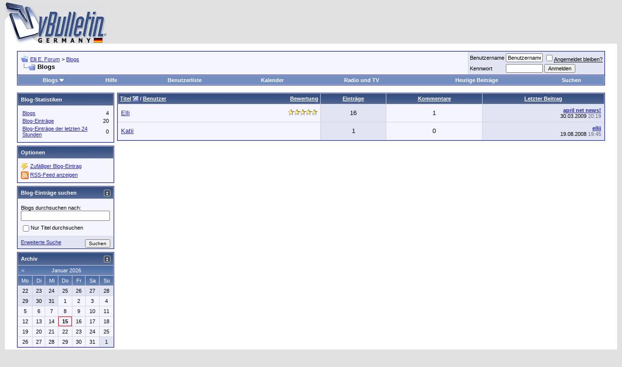

--- FILE ---
content_type: text/html; charset=ISO-8859-1
request_url: https://forum.elli-e.de/blog.php?s=5767ab6322fe1774755212653921836d&do=bloglist&order=asc&sort=title
body_size: 6866
content:
<!DOCTYPE html PUBLIC "-//W3C//DTD XHTML 1.0 Transitional//EN" "http://www.w3.org/TR/xhtml1/DTD/xhtml1-transitional.dtd">
<html xmlns="http://www.w3.org/1999/xhtml" dir="ltr" lang="de">
<head>


	
	<link rel="alternate" type="application/rss+xml" title="Elli E. Forum - Blog RSS-Feed" href="blog_external.php?type=RSS2" />





<meta http-equiv="Content-Type" content="text/html; charset=ISO-8859-1" />
<meta name="generator" content="vBulletin 3.8.4" />

<meta name="keywords" content="forum,worldidol,rockröhre,superstar,elli,deutschland sucht den superstar, musik, rock, pop, liebe, Elli Erl,fan, merchandising, music,bücher,videos,spiele,games, Fanclub" />
<meta name="description" content="Offizielles Fanforum von Superstar Elli." />


<!-- CSS Stylesheet -->
<style type="text/css" id="vbulletin_css">
/**
* vBulletin 3.8.4 CSS
* Style: 'vBulletin 3'; Style ID: 2
*/
body
{
	background: #E1E1E2;
	color: #000000;
	font: 10pt verdana, geneva, lucida, 'lucida grande', arial, helvetica, sans-serif;
	margin: 5px 10px 10px 10px;
	padding: 0px;
}
a:link, body_alink
{
	color: #22229C;
}
a:visited, body_avisited
{
	color: #22229C;
}
a:hover, a:active, body_ahover
{
	color: #FF4400;
}
.page
{
	background: #FFFFFF;
	color: #000000;
}
td, th, p, li
{
	font: 10pt verdana, geneva, lucida, 'lucida grande', arial, helvetica, sans-serif;
}
.tborder
{
	background: #D1D1E1;
	color: #000000;
	border: 1px solid #0B198C;
}
.tcat
{
	background: #869BBF url(images/gradients/gradient_tcat.gif) repeat-x top left;
	color: #FFFFFF;
	font: bold 10pt verdana, geneva, lucida, 'lucida grande', arial, helvetica, sans-serif;
}
.tcat a:link, .tcat_alink
{
	color: #ffffff;
	text-decoration: none;
}
.tcat a:visited, .tcat_avisited
{
	color: #ffffff;
	text-decoration: none;
}
.tcat a:hover, .tcat a:active, .tcat_ahover
{
	color: #FFFF66;
	text-decoration: underline;
}
.thead
{
	background: #5C7099 url(images/gradients/gradient_thead.gif) repeat-x top left;
	color: #FFFFFF;
	font: bold 11px tahoma, verdana, geneva, lucida, 'lucida grande', arial, helvetica, sans-serif;
}
.thead a:link, .thead_alink
{
	color: #FFFFFF;
}
.thead a:visited, .thead_avisited
{
	color: #FFFFFF;
}
.thead a:hover, .thead a:active, .thead_ahover
{
	color: #FFFF00;
}
.tfoot
{
	background: #3E5C92;
	color: #E0E0F6;
}
.tfoot a:link, .tfoot_alink
{
	color: #E0E0F6;
}
.tfoot a:visited, .tfoot_avisited
{
	color: #E0E0F6;
}
.tfoot a:hover, .tfoot a:active, .tfoot_ahover
{
	color: #FFFF66;
}
.alt1, .alt1Active
{
	background: #F5F5FF;
	color: #000000;
}
.alt2, .alt2Active
{
	background: #E1E4F2;
	color: #000000;
}
.inlinemod
{
	background: #FFFFCC;
	color: #000000;
}
.wysiwyg
{
	background: #F5F5FF;
	color: #000000;
	font: 10pt verdana, geneva, lucida, 'lucida grande', arial, helvetica, sans-serif;
	margin: 5px 10px 10px 10px;
	padding: 0px;
}
.wysiwyg a:link, .wysiwyg_alink
{
	color: #22229C;
}
.wysiwyg a:visited, .wysiwyg_avisited
{
	color: #22229C;
}
.wysiwyg a:hover, .wysiwyg a:active, .wysiwyg_ahover
{
	color: #FF4400;
}
textarea, .bginput
{
	font: 10pt verdana, geneva, lucida, 'lucida grande', arial, helvetica, sans-serif;
}
.bginput option, .bginput optgroup
{
	font-size: 10pt;
	font-family: verdana, geneva, lucida, 'lucida grande', arial, helvetica, sans-serif;
}
.button
{
	font: 11px verdana, geneva, lucida, 'lucida grande', arial, helvetica, sans-serif;
}
select
{
	font: 11px verdana, geneva, lucida, 'lucida grande', arial, helvetica, sans-serif;
}
option, optgroup
{
	font-size: 11px;
	font-family: verdana, geneva, lucida, 'lucida grande', arial, helvetica, sans-serif;
}
.smallfont
{
	font: 11px verdana, geneva, lucida, 'lucida grande', arial, helvetica, sans-serif;
}
.time
{
	color: #666686;
}
.navbar
{
	font: 11px verdana, geneva, lucida, 'lucida grande', arial, helvetica, sans-serif;
}
.highlight
{
	color: #FF0000;
	font-weight: bold;
}
.fjsel
{
	background: #3E5C92;
	color: #E0E0F6;
}
.fjdpth0
{
	background: #F7F7F7;
	color: #000000;
}
.panel
{
	background: #E4E7F5 url(images/gradients/gradient_panel.gif) repeat-x top left;
	color: #000000;
	padding: 10px;
	border: 2px outset;
}
.panelsurround
{
	background: #D1D4E0 url(images/gradients/gradient_panelsurround.gif) repeat-x top left;
	color: #000000;
}
legend
{
	color: #22229C;
	font: 11px tahoma, verdana, geneva, lucida, 'lucida grande', arial, helvetica, sans-serif;
}
.vbmenu_control
{
	background: #738FBF;
	color: #FFFFFF;
	font: bold 11px tahoma, verdana, geneva, lucida, 'lucida grande', arial, helvetica, sans-serif;
	padding: 3px 6px 3px 6px;
	white-space: nowrap;
}
.vbmenu_control a:link, .vbmenu_control_alink
{
	color: #FFFFFF;
	text-decoration: none;
}
.vbmenu_control a:visited, .vbmenu_control_avisited
{
	color: #FFFFFF;
	text-decoration: none;
}
.vbmenu_control a:hover, .vbmenu_control a:active, .vbmenu_control_ahover
{
	color: #FFFFFF;
	text-decoration: underline;
}
.vbmenu_popup
{
	background: #FFFFFF;
	color: #000000;
	border: 1px solid #0B198C;
}
.vbmenu_option
{
	background: #BBC7CE;
	color: #000000;
	font: 11px verdana, geneva, lucida, 'lucida grande', arial, helvetica, sans-serif;
	white-space: nowrap;
	cursor: pointer;
}
.vbmenu_option a:link, .vbmenu_option_alink
{
	color: #22229C;
	text-decoration: none;
}
.vbmenu_option a:visited, .vbmenu_option_avisited
{
	color: #22229C;
	text-decoration: none;
}
.vbmenu_option a:hover, .vbmenu_option a:active, .vbmenu_option_ahover
{
	color: #FFFFFF;
	text-decoration: none;
}
.vbmenu_hilite
{
	background: #8A949E;
	color: #FFFFFF;
	font: 11px verdana, geneva, lucida, 'lucida grande', arial, helvetica, sans-serif;
	white-space: nowrap;
	cursor: pointer;
}
.vbmenu_hilite a:link, .vbmenu_hilite_alink
{
	color: #FFFFFF;
	text-decoration: none;
}
.vbmenu_hilite a:visited, .vbmenu_hilite_avisited
{
	color: #FFFFFF;
	text-decoration: none;
}
.vbmenu_hilite a:hover, .vbmenu_hilite a:active, .vbmenu_hilite_ahover
{
	color: #FFFFFF;
	text-decoration: none;
}
/* ***** styling for 'big' usernames on postbit etc. ***** */
.bigusername { font-size: 14pt; }

/* ***** small padding on 'thead' elements ***** */
td.thead, th.thead, div.thead { padding: 4px; }

/* ***** basic styles for multi-page nav elements */
.pagenav a { text-decoration: none; }
.pagenav td { padding: 2px 4px 2px 4px; }

/* ***** de-emphasized text */
.shade, a.shade:link, a.shade:visited { color: #777777; text-decoration: none; }
a.shade:active, a.shade:hover { color: #FF4400; text-decoration: underline; }
.tcat .shade, .thead .shade, .tfoot .shade { color: #DDDDDD; }

/* ***** define margin and font-size for elements inside panels ***** */
.fieldset { margin-bottom: 6px; }
.fieldset, .fieldset td, .fieldset p, .fieldset li { font-size: 11px; }
</style>
<link rel="stylesheet" type="text/css" href="clientscript/vbulletin_important.css?v=384" />


<!-- / CSS Stylesheet -->

<script type="text/javascript" src="clientscript/yui/yahoo-dom-event/yahoo-dom-event.js?v=384"></script>
<script type="text/javascript" src="clientscript/yui/connection/connection-min.js?v=384"></script>
<script type="text/javascript">
<!--
var SESSIONURL = "s=bff7a41882ff3b9b52d7590dd9447a11&";
var SECURITYTOKEN = "guest";
var IMGDIR_MISC = "images/misc";
var vb_disable_ajax = parseInt("0", 10);
// -->
</script>
<script type="text/javascript" src="clientscript/vbulletin_global.js?v=384"></script>
<script type="text/javascript" src="clientscript/vbulletin_menu.js?v=384"></script>


	<link rel="alternate" type="application/rss+xml" title="Elli E. Forum RSS Feed" href="external.php?type=RSS2" />
	
<style type="text/css" id="vbulletin_blog_css">
.cleardiv {
	clear:both;
}
.entryposter {
	background:#CCFFFF;
}
#content_container {
	width:100%;
	float:right;
	margin-left:-206px;
}
#content {
	margin-left:206px;
}
#sidebar_container {
	width:200px;
	float:left;
}
#blog_description {
	margin-bottom:12px;
}
div.block_category_list {
	overflow:hidden;
	white-space:nowrap;
}
div.sidebar_custom_block {
	overflow:hidden
}
img.blog_home_list_image {
	max-width:30px;
	max-height:30px;
	height:auto !important;
	width:auto !important;
	width:30px;
	height:30px;
}
.nobullets, .list_no_decoration {
	list-style:none;
	margin:0px;
	padding:0px;
}
ul.recent_visitors_list li {
	display:inline;
	margin-right:3px;
}


</style>






	<title>Elli E. Forum - Blogs</title>

</head>
<body >
<!-- logo -->
<a name="top"></a>
<table border="0" width="100%" cellpadding="0" cellspacing="0" align="center">
<tr>
	<td align="left"><a href="index.php?s=bff7a41882ff3b9b52d7590dd9447a11"><img src="images/misc/vbulletin3_logo_white.gif" border="0" alt="Elli E. Forum" /></a></td>
	<td align="right" id="header_right_cell">
		&nbsp;
	</td>
</tr>
</table>
<!-- /logo -->

<!-- content table -->
<!-- open content container -->

<div align="center">
	<div class="page" style="width:100%; text-align:left">
		<div style="padding:0px 25px 0px 25px" align="left">




<div class="vbmenu_popup" id="vbbloglinks_menu" style="display:none;margin-top:3px" align="left">
	<table cellpadding="4" cellspacing="1" border="0">
	<tr>
		<td class="thead"><a href="blog.php?s=bff7a41882ff3b9b52d7590dd9447a11">Blogs</a></td>
	</tr>
	
	<tr>
		<td class="vbmenu_option"><a href="blog.php?s=bff7a41882ff3b9b52d7590dd9447a11&amp;do=list">Neue Blog-Einträge</a></td>
	</tr>
	<tr>
		<td class="vbmenu_option"><a href="blog.php?s=bff7a41882ff3b9b52d7590dd9447a11&amp;do=list&amp;blogtype=best">Top Blog-Einträge</a></td>
	</tr>
	<tr>
		<td class="vbmenu_option"><a href="blog.php?s=bff7a41882ff3b9b52d7590dd9447a11&amp;do=bloglist&amp;blogtype=best">Top Blogs</a></td>
	</tr>
	<tr>
		<td class="vbmenu_option"><a href="blog.php?s=bff7a41882ff3b9b52d7590dd9447a11&amp;do=bloglist">Blogliste</a></td>
	</tr>
	
	<tr>
		<td class="vbmenu_option"><a href="blog_search.php?s=bff7a41882ff3b9b52d7590dd9447a11&amp;do=search">Blogs durchsuchen</a></td>
	</tr>
	
	</table>
</div>
<script type="text/javascript">
<!--
function openRadioAndTV(stationid){
extras = '';
if (stationid) { extras = '?station=' + stationid; }
radioAndTVWindow = window.open('radioandtv.php' + extras, 'radioandtv', 'directories=no,height=500,width=700,location=no,menubar=no,resizable=yes,status=no,scrollbars=yes,toolbar=no');
}
//-->
</script>



<br />


<!-- breadcrumb, login, pm info -->
<table class="tborder" cellpadding="6" cellspacing="1" border="0" width="100%" align="center">
<tr>
	<td class="alt1" width="100%">
		
			<table cellpadding="0" cellspacing="0" border="0">
			<tr valign="bottom">
				<td><a href="#" onclick="history.back(1); return false;"><img src="images/misc/navbits_start.gif" alt="Zurück" border="0" /></a></td>
				<td>&nbsp;</td>
				<td width="100%"><span class="navbar"><a href="index.php?s=bff7a41882ff3b9b52d7590dd9447a11" accesskey="1">Elli E. Forum</a></span> 
	<span class="navbar">&gt; <a href="blog.php?s=bff7a41882ff3b9b52d7590dd9447a11">Blogs</a></span>

</td>
			</tr>
			<tr>
				<td class="navbar" style="font-size:10pt; padding-top:1px" colspan="3"><a href="/blog.php?s=5767ab6322fe1774755212653921836d&amp;do=bloglist&amp;order=asc&amp;sort=title"><img class="inlineimg" src="images/misc/navbits_finallink_ltr.gif" alt="Seite neu laden" border="0" /></a> <strong>
	Blogs

</strong></td>
			</tr>
			</table>
		
	</td>

	<td class="alt2" nowrap="nowrap" style="padding:0px">
		<!-- login form -->
		<form action="login.php?do=login" method="post" onsubmit="md5hash(vb_login_password, vb_login_md5password, vb_login_md5password_utf, 0)">
		<script type="text/javascript" src="clientscript/vbulletin_md5.js?v=384"></script>
		<table cellpadding="0" cellspacing="3" border="0">
		<tr>
			<td class="smallfont" style="white-space: nowrap;"><label for="navbar_username">Benutzername</label></td>
			<td><input type="text" class="bginput" style="font-size: 11px" name="vb_login_username" id="navbar_username" size="10" accesskey="u" tabindex="101" value="Benutzername" onfocus="if (this.value == 'Benutzername') this.value = '';" /></td>
			<td class="smallfont" nowrap="nowrap"><label for="cb_cookieuser_navbar"><input type="checkbox" name="cookieuser" value="1" tabindex="103" id="cb_cookieuser_navbar" accesskey="c" /><acronym style="border-bottom: 1px dotted #000000; cursor: help;" title="Du bleibst angemeldet, bis du dich selbst abmeldest.">Angemeldet bleiben?</acronym></label></td>
		</tr>
		<tr>
			<td class="smallfont"><label for="navbar_password">Kennwort</label></td>
			<td><input type="password" class="bginput" style="font-size: 11px" name="vb_login_password" id="navbar_password" size="10" tabindex="102" /></td>
			<td><input type="submit" class="button" value="Anmelden" tabindex="104" title="Gib zur Anmeldung deinen Benutzernamen und dein Kennwort in die dafür vorgesehenen Textfelder ein oder klicke auf die 'Registrieren'-Schaltfläche, um ein neues Benutzerkonto anzulegen." accesskey="s" /></td>
		</tr>
		</table>
		<input type="hidden" name="s" value="bff7a41882ff3b9b52d7590dd9447a11" />
		<input type="hidden" name="securitytoken" value="guest" />
		<input type="hidden" name="do" value="login" />
		<input type="hidden" name="vb_login_md5password" />
		<input type="hidden" name="vb_login_md5password_utf" />
		</form>
		<!-- / login form -->
	</td>

</tr>
</table>
<!-- / breadcrumb, login, pm info -->

<!-- nav buttons bar -->
<div class="tborder" style="padding:1px; border-top-width:0px">
	<table cellpadding="0" cellspacing="0" border="0" width="100%" align="center">
	<tr align="center">
		
		
		<td class="vbmenu_control"><a id="vbbloglinks" href="blog.php?s=bff7a41882ff3b9b52d7590dd9447a11">Blogs</a><script type="text/javascript">vbmenu_register("vbbloglinks");</script></td>
		<td class="vbmenu_control"><a href="faq.php?s=bff7a41882ff3b9b52d7590dd9447a11" accesskey="5">Hilfe</a></td>
		
			<td class="vbmenu_control"><a href="memberlist.php?s=bff7a41882ff3b9b52d7590dd9447a11">Benutzerliste</a></td>
		
		<td class="vbmenu_control"><a href="calendar.php?s=bff7a41882ff3b9b52d7590dd9447a11">Kalender</a></td>
<td class="vbmenu_control"><a href="javascript:openRadioAndTV()">Radio und TV</a></td>


		
			
				
				<td class="vbmenu_control"><a href="search.php?s=bff7a41882ff3b9b52d7590dd9447a11&amp;do=getdaily" accesskey="2">Heutige Beiträge</a></td>
				
				<td id="navbar_search" class="vbmenu_control"><a href="search.php?s=bff7a41882ff3b9b52d7590dd9447a11" accesskey="4" rel="nofollow">Suchen</a> </td>
			
			
		
		
		
		</tr>
	</table>
</div>
<!-- / nav buttons bar -->

<br />






<!-- NAVBAR POPUP MENUS -->

	
	<!-- header quick search form -->
	<div class="vbmenu_popup" id="navbar_search_menu" style="display:none" align="left">
		<table cellpadding="4" cellspacing="1" border="0">
		<tr>
			<td class="thead">Foren durchsuchen</td>
		</tr>
		<tr>
			<td class="vbmenu_option" title="nohilite">
				<form action="search.php?do=process" method="post">

					<input type="hidden" name="do" value="process" />
					<input type="hidden" name="quicksearch" value="1" />
					<input type="hidden" name="childforums" value="1" />
					<input type="hidden" name="exactname" value="1" />
					<input type="hidden" name="s" value="bff7a41882ff3b9b52d7590dd9447a11" />
					<input type="hidden" name="securitytoken" value="guest" />
					<div><input type="text" class="bginput" name="query" size="25" tabindex="1001" /><input type="submit" class="button" value="Los" tabindex="1004" /></div>
					<div style="margin-top:6px">
						<label for="rb_nb_sp0"><input type="radio" name="showposts" value="0" id="rb_nb_sp0" tabindex="1002" checked="checked" />Zeige Themen</label>
						&nbsp;
						<label for="rb_nb_sp1"><input type="radio" name="showposts" value="1" id="rb_nb_sp1" tabindex="1003" />Zeige Beiträge</label>
					</div>
				</form>
			</td>
		</tr>
		
		<tr>
			<td class="vbmenu_option"><a href="tags.php?s=bff7a41882ff3b9b52d7590dd9447a11" rel="nofollow">Stichwortsuche</a></td>
		</tr>
		
		<tr>
			<td class="vbmenu_option"><a href="search.php?s=bff7a41882ff3b9b52d7590dd9447a11" accesskey="4" rel="nofollow">Erweiterte Suche</a></td>
		</tr>
		<tr>
	<td class="thead">Blogs durchsuchen</td>
</tr>
<tr>
	<td class="vbmenu_option" title="nohilite">
		<form action="blog_search.php?s=bff7a41882ff3b9b52d7590dd9447a11&amp;do=dosearch" method="post">
			<input type="hidden" name="s" value="bff7a41882ff3b9b52d7590dd9447a11" />
			<input type="hidden" name="securitytoken" value="guest" />
			<input type="hidden" name="do" value="dosearch" />
			<input type="hidden" name="quicksearch" value="1" />
			<div><input type="text" class="bginput" name="text" size="25" tabindex="2003" /><input type="submit" class="button" value="Los" tabindex="2004" /></div>
		</form>
	</td>
</tr>

<tr>
	<td class="vbmenu_option"><a href="blog_tag.php?s=bff7a41882ff3b9b52d7590dd9447a11" rel="nofollow">Stichwortsuche</a></td>
</tr>

<tr>
	<td class="vbmenu_option"><a href="blog_search.php?bff7a41882ff3b9b52d7590dd9447a11do=search">Erweiterte Suche</a></td>
</tr>
		</table>
	</div>
	<!-- / header quick search form -->
	

	
<!-- / NAVBAR POPUP MENUS -->

<!-- PAGENAV POPUP -->
	<div class="vbmenu_popup" id="pagenav_menu" style="display:none">
		<table cellpadding="4" cellspacing="1" border="0">
		<tr>
			<td class="thead" nowrap="nowrap">Gehe zu...</td>
		</tr>
		<tr>
			<td class="vbmenu_option" title="nohilite">
			<form action="index.php" method="get" onsubmit="return this.gotopage()" id="pagenav_form">
				<input type="text" class="bginput" id="pagenav_itxt" style="font-size:11px" size="4" />
				<input type="button" class="button" id="pagenav_ibtn" value="Los" />
			</form>
			</td>
		</tr>
		</table>
	</div>
<!-- / PAGENAV POPUP -->




<div id="usercss">
	<div class="cleardiv"></div>
	<div id="content_container">
		<div id="content">

			

			<!-- Description -->
			
			<!-- End Description -->

			<!-- main content -->
			
	<table class="tborder" cellpadding="6" cellspacing="1" border="0" width="100%" align="center">
	<tr>
		<td class="thead" nowrap="nowrap">
			<span style="float:right"><a href="blog.php?s=bff7a41882ff3b9b52d7590dd9447a11&amp;do=bloglist&amp;order=desc&amp;sort=rating">Bewertung</a> </span>
			<a href="blog.php?s=bff7a41882ff3b9b52d7590dd9447a11&amp;do=bloglist&amp;order=asc&amp;sort=title">Titel</a> <a href="blog.php?s=bff7a41882ff3b9b52d7590dd9447a11&amp;do=bloglist&amp;order=desc&amp;sort=title&amp;pp=15&amp;page=0" rel="nofollow"><img class="inlineimg" src="images/buttons/sortdesc.gif" alt="Sortierung umkehren" border="0" /></a> /
			<a href="blog.php?s=bff7a41882ff3b9b52d7590dd9447a11&amp;do=bloglist&amp;order=asc&amp;sort=username">Benutzer</a> 
		</td>
		<td class="thead" align="center" nowrap="nowrap"><a href="blog.php?s=bff7a41882ff3b9b52d7590dd9447a11&amp;do=bloglist&amp;order=desc&amp;sort=entries">Einträge</a> </td>
		<td class="thead" align="center" nowrap="nowrap"><a href="blog.php?s=bff7a41882ff3b9b52d7590dd9447a11&amp;do=bloglist&amp;order=desc&amp;sort=comments">Kommentare</a> </td>
		<td class="thead" align="center" nowrap="nowrap"><a href="blog.php?s=bff7a41882ff3b9b52d7590dd9447a11&amp;do=bloglist&amp;order=desc&amp;sort=lastblog">Letzter Beitrag</a> </td>
	</tr>
	<tr>
	<td class="alt1">

		
			<img style="float:right" class="inlineimg" src="images/rating/rating_5.gif" alt="Bewertung: 97 Stimmen mit einer durchschnittlichen Bewertung von 4,57." border="0" />
		
		
			<div>
				<a href="blog.php?s=bff7a41882ff3b9b52d7590dd9447a11&amp;u=2">Elli</a>
				
			</div>
		
	</td>
	<td class="alt2" align="center">16</td>
	<td class="alt1" align="center">1</td>
	<td class="alt2">
		<div class="smallfont" style="text-align:right">
			<strong><a href="blog.php?s=bff7a41882ff3b9b52d7590dd9447a11&amp;b=19">april net news!</a></strong>
			<br />
			30.03.2009 <span class="time">20:19</span>
		</div>
	</td>

	

	

	
</tr><tr>
	<td class="alt1">

		
		
			<div>
				<a href="blog.php?s=bff7a41882ff3b9b52d7590dd9447a11&amp;u=2692">Katii</a>
				
			</div>
		
	</td>
	<td class="alt2" align="center">1</td>
	<td class="alt1" align="center">0</td>
	<td class="alt2">
		<div class="smallfont" style="text-align:right">
			<strong><a href="blog.php?s=bff7a41882ff3b9b52d7590dd9447a11&amp;b=15">ellii</a></strong>
			<br />
			19.08.2008 <span class="time">19:45</span>
		</div>
	</td>

	

	

	
</tr>
	</table>

	

			<!-- End main content -->
		</div>
	</div>
	<div id="sidebar_container"><div id="blog_sidebar_generic">

	

	<div class="tborder" style="padding:1px">
		<div class="thead" style="padding:6px">Blog-Statistiken</div>
		<div class="alt1" style="padding:6px; margin-top:1px">
			<table width="100%">
			<tr>
				<th class="shade smallfont" align="left"><a href="blog.php?s=bff7a41882ff3b9b52d7590dd9447a11&amp;do=bloglist">Blogs</a></th>
				<td class="smallfont" align="right">4</td>
			</tr>
			<tr>
				<th class="shade smallfont" align="left"><a href="blog.php?s=bff7a41882ff3b9b52d7590dd9447a11&amp;do=list">Blog-Einträge</a></th>
				<td class="smallfont" align="right">20</td>
			</tr>
			<tr>
				<th class="shade smallfont" align="left"><a href="blog.php?s=bff7a41882ff3b9b52d7590dd9447a11&amp;do=list&amp;span=24">Blog-Einträge der letzten 24 Stunden</a></th>
				<td class="smallfont" align="right">0</td>
			</tr>
			</table>
		</div>
	</div>

	<div class="tborder" style="margin-top:6px; padding:1px">
		<div class="thead" style="padding:6px">Optionen</div>
		<div class="alt1 smallfont" style="padding:6px; margin-top:1px">
			
			
			<div style="margin-top:2px">
				<img src="images/misc/blog/lightning.gif" border="0" class="inlineimg" alt="" />
				<a href="blog.php?s=bff7a41882ff3b9b52d7590dd9447a11&amp;do=random">Zufälliger Blog-Eintrag</a>
			</div>
			
			<div style="margin-top:2px">
				<img src="images/misc/blog/feed-icon.gif" border="0" class="inlineimg" alt="" />
				<a href="blog_external.php">RSS-Feed anzeigen</a>
			</div>
			
			
		</div>
	</div>

	

	<form action="blog_search.php?do=dosearch" method="post" style="display:block; margin:0px">
	<input type="hidden" name="quicksearch" value="1" />
	<div class="tborder" style="margin-top:6px; padding:1px">
		<div class="thead" style="padding:6px">
			<a style="float:right" href="#top" onclick="return toggle_collapse('blog_search')"><img id="collapseimg_blog_search" src="images/buttons/collapse_generic.gif" alt="" border="0" /></a>
			Blog-Einträge suchen
		</div>
		<div style="" id="collapseobj_blog_search">
			<div class="alt1 smallfont" style="padding:6px; margin:1px 0px 1px 0px">
				<label for="quicksearch_blog_text" class="smallfont" style="display:block; margin-top:6px">Blogs durchsuchen nach:</label>
				<input type="text" class="bginput" style="width:95%" tabindex="51" name="text" id="quicksearch_blog_text" />
				<label class="smallfont" style="display:block; margin-top:6px" for="cb_titleonly"><input class="inlineimg" type="checkbox" tabindex="52" name="titleonly" id="cb_titleonly" value="1" />Nur Titel durchsuchen</label>
			</div>
			<div class="alt2 smallfont" style="padding:6px">
				<input type="submit" class="button" style="font-size:10px; float:right" value="Suchen" tabindex="53" />
				<a href="blog_search.php?s=bff7a41882ff3b9b52d7590dd9447a11&amp;do=search">Erweiterte Suche</a>
			</div>
		</div>
	</div>
	<input type="hidden" name="s" value="bff7a41882ff3b9b52d7590dd9447a11" />
	<input type="hidden" name="securitytoken" value="guest" />
	<input type="hidden" name="do" value="dosearch" />
	</form>

	

	<div id="vb_blogcalendar">
	<div style="margin-top:6px" id="block_archive_div">
	<table class="tborder" cellpadding="4" cellspacing="1" border="0" width="100%">
	<thead>
	<tr>
		<th class="thead" colspan="7" style="padding:6px" align="left" >
				<a style="float:right" href="#top" onclick="return toggle_collapse('blog_calendar')"><img id="collapseimg_blog_calendar" src="images/buttons/collapse_generic.gif" alt="" border="0" /></a>
				Archiv
		</th>
	</tr>
	</thead>
	<tbody style="" id="collapseobj_blog_calendar">
	<tr>
		<th class="tcat smallfont" colspan="7" align="center">
			<div style="float:left" id="vb_blogcalendar_prevmonth">&nbsp;<a href="blog.php?s=bff7a41882ff3b9b52d7590dd9447a11&amp;do=list&amp;m=12&amp;y=2025">&lt;</a>&nbsp;</div>
			
				<div style="float:right">&nbsp;&nbsp;&nbsp;</div>
			
			<div><a href="blog.php?s=bff7a41882ff3b9b52d7590dd9447a11&amp;do=list&amp;m=1&amp;y=2026">Januar 2026</a></div>
		</th>
	</tr>
	<tr align="center">
		<th class="tcat smallfont">Mo</th>
		<th class="tcat smallfont">Di</th>
		<th class="tcat smallfont">Mi</th>
		<th class="tcat smallfont">Do</th>
		<th class="tcat smallfont">Fr</th>
		<th class="tcat smallfont">Sa</th>
		<th class="tcat smallfont">So</th>
	</tr>
	<tr><td align="center" id="vb_blogcalendar_day_12_22" class="alt2 smallfont">
	22
</td><td align="center" id="vb_blogcalendar_day_12_23" class="alt2 smallfont">
	23
</td><td align="center" id="vb_blogcalendar_day_12_24" class="alt2 smallfont">
	24
</td><td align="center" id="vb_blogcalendar_day_12_25" class="alt2 smallfont">
	25
</td><td align="center" id="vb_blogcalendar_day_12_26" class="alt2 smallfont">
	26
</td><td align="center" id="vb_blogcalendar_day_12_27" class="alt2 smallfont">
	27
</td><td align="center" id="vb_blogcalendar_day_12_28" class="alt2 smallfont">
	28
</td></tr><tr><td align="center" id="vb_blogcalendar_day_12_29" class="alt2 smallfont">
	29
</td><td align="center" id="vb_blogcalendar_day_12_30" class="alt2 smallfont">
	30
</td><td align="center" id="vb_blogcalendar_day_12_31" class="alt2 smallfont">
	31
</td><td align="center" id="vb_blogcalendar_day_1_1" class="alt1 smallfont">
	1
</td><td align="center" id="vb_blogcalendar_day_1_2" class="alt1 smallfont">
	2
</td><td align="center" id="vb_blogcalendar_day_1_3" class="alt1 smallfont">
	3
</td><td align="center" id="vb_blogcalendar_day_1_4" class="alt1 smallfont">
	4
</td></tr><tr><td align="center" id="vb_blogcalendar_day_1_5" class="alt1 smallfont">
	5
</td><td align="center" id="vb_blogcalendar_day_1_6" class="alt1 smallfont">
	6
</td><td align="center" id="vb_blogcalendar_day_1_7" class="alt1 smallfont">
	7
</td><td align="center" id="vb_blogcalendar_day_1_8" class="alt1 smallfont">
	8
</td><td align="center" id="vb_blogcalendar_day_1_9" class="alt1 smallfont">
	9
</td><td align="center" id="vb_blogcalendar_day_1_10" class="alt1 smallfont">
	10
</td><td align="center" id="vb_blogcalendar_day_1_11" class="alt1 smallfont">
	11
</td></tr><tr><td align="center" id="vb_blogcalendar_day_1_12" class="alt1 smallfont">
	12
</td><td align="center" id="vb_blogcalendar_day_1_13" class="alt1 smallfont">
	13
</td><td align="center" id="vb_blogcalendar_day_1_14" class="alt1 smallfont">
	14
</td><td align="center" id="vb_blogcalendar_day_1_15" class="alt1 smallfont" style="padding: 0px; border:1px solid red; font-weight:bold;" title="Heute">
	15
</td><td align="center" id="vb_blogcalendar_day_1_16" class="alt1 smallfont">
	16
</td><td align="center" id="vb_blogcalendar_day_1_17" class="alt1 smallfont">
	17
</td><td align="center" id="vb_blogcalendar_day_1_18" class="alt1 smallfont">
	18
</td></tr><tr><td align="center" id="vb_blogcalendar_day_1_19" class="alt1 smallfont">
	19
</td><td align="center" id="vb_blogcalendar_day_1_20" class="alt1 smallfont">
	20
</td><td align="center" id="vb_blogcalendar_day_1_21" class="alt1 smallfont">
	21
</td><td align="center" id="vb_blogcalendar_day_1_22" class="alt1 smallfont">
	22
</td><td align="center" id="vb_blogcalendar_day_1_23" class="alt1 smallfont">
	23
</td><td align="center" id="vb_blogcalendar_day_1_24" class="alt1 smallfont">
	24
</td><td align="center" id="vb_blogcalendar_day_1_25" class="alt1 smallfont">
	25
</td></tr><tr><td align="center" id="vb_blogcalendar_day_1_26" class="alt1 smallfont">
	26
</td><td align="center" id="vb_blogcalendar_day_1_27" class="alt1 smallfont">
	27
</td><td align="center" id="vb_blogcalendar_day_1_28" class="alt1 smallfont">
	28
</td><td align="center" id="vb_blogcalendar_day_1_29" class="alt1 smallfont">
	29
</td><td align="center" id="vb_blogcalendar_day_1_30" class="alt1 smallfont">
	30
</td><td align="center" id="vb_blogcalendar_day_1_31" class="alt1 smallfont">
	31
</td><td align="center" id="vb_blogcalendar_day_2_1" class="alt2 smallfont">
	1
</td></tr>
	</tbody>
	</table>
</div>
	</div>

	<script type="text/javascript" src="clientscript/blog_ajax_calendar.js?v=384"></script>
	<script type="text/javascript">
	<!--
		blogCalendar = new vB_AJAX_BlogCalendar('blogCalendar', 'vb_blogcalendar', 1, 2026);
	//-->
	</script>

	

	

</div></div>
	<div class="cleardiv"></div>
</div>



<br />
<div class="smallfont" align="center">Alle Zeitangaben in WEZ +2. Es ist jetzt <span class="time">13:56</span> Uhr.</div>
<br />


		</div>
	</div>
</div>

<!-- / close content container -->
<!-- /content area table -->

<form action="index.php" method="get" style="clear:left">

<table cellpadding="6" cellspacing="0" border="0" width="100%" class="page" align="center">
<tr>
	
	
		<td class="tfoot">
			<select name="langid" onchange="switch_id(this, 'lang')">
				<optgroup label="Sprache auswählen">
					<option value="4" class="" selected="selected">-- Deutsch (Du)</option>
<option value="5" class="" >-- english</option>

				</optgroup>
			</select>
		</td>
	
	<td class="tfoot" align="right" width="100%">
		<div class="smallfont">
			<strong>
				<a href="sendmessage.php?s=bff7a41882ff3b9b52d7590dd9447a11" rel="nofollow" accesskey="9">Kontakt</a> -
				<a href="http://www.elli-e.de/">Offizielle Elli E.Fanpage</a> -
				
				
				<a href="archive/index.php">Archiv</a> -
				
				
				
				<a href="#top" onclick="self.scrollTo(0, 0); return false;">Nach oben</a>
			</strong>
		</div>
	</td>
</tr>
</table>

<br />

<div align="center">
	<div class="smallfont" align="center">
	<!-- Do not remove this copyright notice -->
	Powered by vBulletin Version 3.8.4 (Deutsch)<br />Copyright &copy;2000 - 2026, Jelsoft Enterprises Ltd.
	<!-- Do not remove this copyright notice -->
	</div>

	<div class="smallfont" align="center">
	<!-- Do not remove cronimage or your scheduled tasks will cease to function -->
	<img src="cron.php?s=bff7a41882ff3b9b52d7590dd9447a11&amp;rand=1768478194" alt="" width="1" height="1" border="0" />
	<!-- Do not remove cronimage or your scheduled tasks will cease to function -->

	(c) 2003-2017 PSR Netsolutions
	</div>
</div>

</form>




<script type="text/javascript">
<!--
	// Main vBulletin Javascript Initialization
	vBulletin_init();
//-->
</script>
<script defer src="https://static.cloudflareinsights.com/beacon.min.js/vcd15cbe7772f49c399c6a5babf22c1241717689176015" integrity="sha512-ZpsOmlRQV6y907TI0dKBHq9Md29nnaEIPlkf84rnaERnq6zvWvPUqr2ft8M1aS28oN72PdrCzSjY4U6VaAw1EQ==" data-cf-beacon='{"version":"2024.11.0","token":"7eaf3fe683e5421cbe98b433268ee6f7","r":1,"server_timing":{"name":{"cfCacheStatus":true,"cfEdge":true,"cfExtPri":true,"cfL4":true,"cfOrigin":true,"cfSpeedBrain":true},"location_startswith":null}}' crossorigin="anonymous"></script>
</body>
</html>